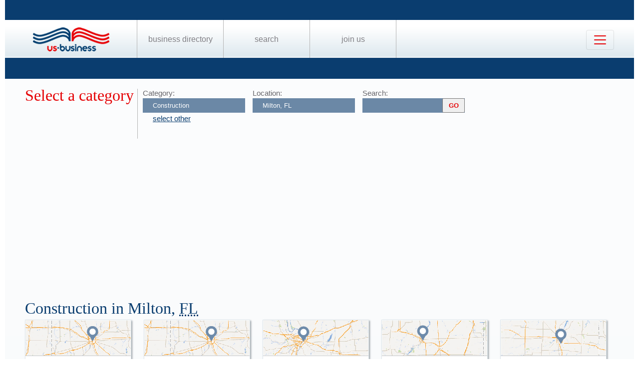

--- FILE ---
content_type: text/html; charset=UTF-8
request_url: https://us-business.info/directory/milton-fl/construction/
body_size: 8070
content:
<!DOCTYPE html>
<html lang="en-US">
<head>
	<meta charset="utf-8"/>
	<meta name="viewport" content="width=device-width, initial-scale=.88, maximum-scale=1"/>
	<meta name="description" content="Results listings related to Construction in Milton on US-business.info. See contacts, phone numbers, directions, hours and more for the best Construction in Milton, FL."/>	<title>Construction in Milton, FL | US Business Directory</title>

	<link rel="apple-touch-icon" sizes="180x180" href="/apple-touch-icon.png"/>
	<link rel="icon" type="image/png" href="/favicon-32x32.png" sizes="32x32"/>
	<link rel="icon" type="image/png" href="/favicon-16x16.png" sizes="16x16"/>
	<link rel="manifest" href="/manifest.json"/>
	<link rel="mask-icon" href="/safari-pinned-tab.svg" color="#0a3d6f"/>
	<meta name="apple-mobile-web-app-title" content="US Business Directory"/>
	<meta name="application-name" content="US Business Directory"/>
	<meta name="theme-color" content="#ffffff"/>

	<link rel="profile" href="https://microformats.org/profile/hcard" />
		
		<!--[if IE]><script src="https://html5shiv.googlecode.com/svn/trunk/html5.js"></script><![endif]-->
	<!--[if lt IE 9]><script src="https://css3-mediaqueries-js.googlecode.com/svn/trunk/css3-mediaqueries.js"></script><![endif]-->
		
		<link rel="stylesheet" href="/css/main.min.css?v=28" />
	
		</head>
<body>
	<header id="page_header" class="blue">
		<nav>
			<div id="dLogo"><a href="/"><img alt="Homepage" src="/img/logo.png"/></a></div>
			<ul>
				<li><a href="/directory/">Business Directory</a></li>
				<li><a href="/search/">Search</a></li>
				<li><a href="/join/">Join Us</a></li>
			</ul>
			<button class="navbar-toggler" type="button" data-target="#nbMenu" aria-label="Toggle navigation">
				<span class="navbar-toggler-icon"></span>
			</button>
		</nav>
		<div id="nbMenu" class="collapse" style="display:none;">
			<ul>
				<li><a href="/directory/">Business Directory</a></li>
				<li><a href="/search/">Search</a></li>
				<li><a href="/join/">Join Us</a></li>
				<li><a href="/about/">About Us</a></li>
				<li><a href="/privacy/">Privacy</a></li>
				<li><a href="/faq/">FAQ</a></li>
				<li><a href="/feedback/">Feedback</a></li>
			</ul>
		</div>
		<form id="fSearchHeader" class="none" action="/search/" method="get">
			<div>
				<input name="q" type="text" value="" />
				<input name="lid" type="hidden" value="0" />
				<input name="type" type="hidden" value="" />
				<input type="submit" title="search" value="" />
			</div>
			<br class="clear"/>
		</form>
	</header>

	<section id="page_content">	<article class="filter filter2">
		<header><span class="title">Select a category</span></header>
		<div class="input">
			<label for="category">Category:</label>
			<input name="category" type="text" value="Construction" placeholder="select a category" />
			<a id="clearCategory" href="#" onclick="$(this).hide().parent().find('input').val('').focus().keydown(); return false;">select other</a>
		</div>
		<div class="input">
			<label for="location">Location:</label>
			<input name="location" type="text" value="Milton, FL" data-lid="4253" required placeholder="enter a location"/>
		</div>
		<div class="input">
			<form action="/search/?lid=4253" method="get">
				<label for="q">Search:</label>
				<input name="q" type="text" value="" />
				<input type="submit" title="search" value="GO"/>
			</form>
		</div>
		<br class="clear" />
		<script async src="https://pagead2.googlesyndication.com/pagead/js/adsbygoogle.js?client=ca-pub-9784921475562406" crossorigin="anonymous"></script>
<ins class="adsbygoogle"
     style="display:block"
     data-ad-client="ca-pub-9784921475562406"
     data-ad-slot="2504829085"
     data-ad-format="auto"
     data-full-width-responsive="true"></ins>
<script>
     (adsbygoogle = window.adsbygoogle || []).push({});
</script>		<br class="clear" />
	</article>

	<article>
		<header>
			<h1>Construction in Milton, 
			<abbr class="region" title="Florida">FL</abbr></h1>
		</header>
	<div class="vcards"><div id="id3960968" class="vcard" data-cid="aTozOTYwOTY4Ow==" data-lat="30.631664276123" data-lng="-87.089515686035"><div class="map_4"></div><div class="fn org">All Services Pool & Spa</div><div class="adr"><span class="street-address">5585 Windham Rd</span><span class="locality">Milton</span>, <abbr class="region" title="Florida">FL</abbr>, <span class="postal-code">32570</span></div><div class="tel" data-t="(850) 623-1363">8506231363</div><div class="category"><span class="value">Above Groud Pools</span><span class="value">Above Ground Swimming Pool Dealers</span><span class="value">Bradley Pools</span><span class="value">Construction Companies</span><span class="value">Fiberglass Pools</span><span class="value">Inground Pools</span><span class="value">Pool Enclosure Screen Repair</span><span class="value">Pool Supplies</span><span class="value">Pools And Spas</span><span class="value">Swim With Dolphins</span><span class="value">Swimming Pool Builders</span><span class="value">Swimming Pool Construction</span><span class="value">Swimming Pool Equipment Supplies</span><span class="value">Swimming Pool Supplies</span><span class="value">Swimming Pools</span></div></div><div id="id3961106" class="vcard" data-cid="aTozOTYxMTA2Ow==" data-lat="30.588733673096" data-lng="-87.075653076172"><div class="map_4"></div><div class="fn org">Avalon Pools</div><div class="adr"><span class="street-address">4230 Tanfield Rd</span><span class="locality">Milton</span>, <abbr class="region" title="Florida">FL</abbr>, <span class="postal-code">32583</span></div><div class="tel" data-t="(850) 983-6422">8509836422</div><div class="category"><span class="value">Construction Companies</span><span class="value">Fiberglass Pools</span><span class="value">Inground Pools</span><span class="value">Pools And Spas</span><span class="value">Swim With Dolphins</span><span class="value">Swimming Pool Builders</span><span class="value">Swimming Pool Construction</span></div></div><div id="id3961107" class="vcard" data-cid="aTozOTYxMTA3Ow==" data-lat="30.629871368408" data-lng="-87.119407653809"><div class="map_3"></div><div class="fn org">Avalon Pools</div><div class="adr"><span class="street-address">5321 Yancy Dr</span><span class="locality">Milton</span>, <abbr class="region" title="Florida">FL</abbr>, <span class="postal-code">32571</span></div><div class="tel" data-t="(850) 736-8045">8507368045</div><div class="category"><span class="value">Above Groud Pools</span><span class="value">Construction Companies</span><span class="value">Fiberglass Pools</span><span class="value">Inground Pools</span><span class="value">Pool Cleaners</span><span class="value">Pool Cleaning Service</span><span class="value">Pool Enclosure Screen Repair</span><span class="value">Pool Service</span><span class="value">Pool Stick</span><span class="value">Pools And Spas</span><span class="value">Swimming Pool Builders</span><span class="value">Swimming Pool Construction</span><span class="value">Swimming Pool Repair Service</span><span class="value">Swimming Pool Service</span><span class="value">Swimming Pools</span></div></div><div id="id3963194" class="vcard" data-cid="aTozOTYzMTk0Ow==" data-lat="30.603824615479" data-lng="-87.141647338867" data-site="http://www.pensacolapools.com"><div class="map_2"></div><div class="fn org">Pensacola Pools Inc</div><div class="adr"><span class="street-address">4412 Highway 90</span><span class="locality">Milton</span>, <abbr class="region" title="Florida">FL</abbr>, <span class="postal-code">32571</span></div><div class="tel" data-t="(850) 994-0662">8509940662</div><div class="category"><span class="value">Above Groud Pools</span><span class="value">Above Ground Swimming Pool Dealers</span><span class="value">Bradley Pools</span><span class="value">Construction Companies</span><span class="value">Fiberglass Pools</span><span class="value">Hot Tubs</span><span class="value">Inground Pools</span><span class="value">Pensacola Tractor And Equipment Inc</span><span class="value">Pool Enclosure Screen Repair</span><span class="value">Pool Supplies</span><span class="value">Pools And Spas</span><span class="value">Soltice Spa</span><span class="value">Spas Hot Tubs</span><span class="value">Swimming Pool Builders</span><span class="value">Swimming Pool Construction</span><span class="value">Swimming Pool Equipment Supplies</span><span class="value">Swimming Pool Supplies</span><span class="value">Swimming Pools</span></div></div><div id="id3963441" class="vcard" data-cid="aTozOTYzNDQxOw==" data-lat="30.595640182495" data-lng="-87.179443359375"><div class="map_5"></div><div class="fn org">Robert's Pools</div><div class="adr"><span class="street-address">4351 Woodbine Rd</span><span class="locality">Milton</span>, <abbr class="region" title="Florida">FL</abbr>, <span class="postal-code">32571</span></div><div class="tel" data-t="(850) 994-1000">8509941000</div><div class="category"><span class="value">Above Groud Pools</span><span class="value">Above Ground Swimming Pool Dealers</span><span class="value">Bradley Pools</span><span class="value">Chemical Manufacturing Companies</span><span class="value">Construction Companies</span><span class="value">Fiberglass Pools</span><span class="value">Inground Pools</span><span class="value">Pool Cleaners</span><span class="value">Pool Cleaning Service</span><span class="value">Pool Enclosure Screen Repair</span><span class="value">Pool Service</span><span class="value">Pool Stick</span><span class="value">Pool Supplies</span><span class="value">Pools And Spas</span><span class="value">Swimming Pool Builders</span><span class="value">Swimming Pool Construction</span><span class="value">Swimming Pool Designing Consulting</span><span class="value">Swimming Pool Equipment Supplies</span><span class="value">Swimming Pool Repair Service</span><span class="value">Swimming Pool Service</span><span class="value">Swimming Pool Supplies</span><span class="value">Swimming Pools</span><span class="value">Vinyl Pool Repair</span></div></div><div id="id3963773" class="vcard" data-cid="aTozOTYzNzczOw==" data-lat="30.593629837036" data-lng="-87.150894165039"><div class="map_1"></div><div class="fn org">Southland Pools</div><div class="adr"><span class="street-address">4333 Barclay Pl</span><span class="locality">Milton</span>, <abbr class="region" title="Florida">FL</abbr>, <span class="postal-code">32571</span></div><div class="tel" data-t="(850) 994-0244">8509940244</div><div class="category"><span class="value">Above Groud Pools</span><span class="value">Above Ground Swimming Pool Dealers</span><span class="value">Bradley Pools</span><span class="value">Construction Companies</span><span class="value">Fiberglass Pools</span><span class="value">Inground Pools</span><span class="value">Pool Enclosure Screen Repair</span><span class="value">Pool Supplies</span><span class="value">Pools And Spas</span><span class="value">Swimming Pool Builders</span><span class="value">Swimming Pool Construction</span><span class="value">Swimming Pool Equipment Supplies</span><span class="value">Swimming Pool Supplies</span><span class="value">Swimming Pools</span></div></div><div id="id3963875" class="vcard" data-cid="aTozOTYzODc1Ow==" data-lat="30.603839874268" data-lng="-87.142463684082" data-site="http://www.sunsetpoolsandspaspacefl.com"><div class="map_2"></div><div class="fn org">Sunset Pools Spas & Whirlpool Baths</div><div class="adr"><span class="street-address">4382 Highway 90</span><span class="locality">Milton</span>, <abbr class="region" title="Florida">FL</abbr>, <span class="postal-code">32571</span></div><div class="tel" data-t="(850) 994-8585">8509948585</div><div class="category"><span class="value">Above Groud Pools</span><span class="value">Above Ground Swimming Pool Dealers</span><span class="value">Bradley Pools</span><span class="value">Building Contractors</span><span class="value">Construction Companies</span><span class="value">Fiberglass Pools</span><span class="value">Hot Tub Repair</span><span class="value">Hot Tubs</span><span class="value">Inground Pools</span><span class="value">Pool Cleaners</span><span class="value">Pool Cleaning Service</span><span class="value">Pool Enclosure Screen Repair</span><span class="value">Pool Service</span><span class="value">Pool Stick</span><span class="value">Pool Supplies</span><span class="value">Pools And Spas</span><span class="value">Septic Lift Systems</span><span class="value">Septic Pumping</span><span class="value">Septic Services</span><span class="value">Septic Tank Cleaning</span><span class="value">Septic Tanks Systems</span><span class="value">Soltice Spa</span><span class="value">Spas Hot Tubs Repair Service</span><span class="value">Swimming Pool Builders</span><span class="value">Swimming Pool Construction</span><span class="value">Swimming Pool Equipment Supplies</span><span class="value">Swimming Pool Repair Service</span><span class="value">Swimming Pool Supplies</span><span class="value">Swimming Pools</span><span class="value">Vinyl Pool Repair</span></div></div><div id="id3960870" class="vcard" data-cid="aTozOTYwODcwOw==" data-lat="30.642219543457" data-lng="-86.955032348633" data-site="http://www.anewbeginninghomes.com"><div class="map_5"></div><div class="fn org">A New Beginning Home Builders</div><div class="adr"><span class="street-address">5724 Jeff Ates Rd</span><span class="locality">Milton</span>, <abbr class="region" title="Florida">FL</abbr>, <span class="postal-code">32583</span></div><div class="tel" data-t="(850) 626-9972">8506269972</div><div class="category"><span class="value">Building Contractors</span><span class="value">Construction Companies</span><span class="value">Handyman Home Improvements</span><span class="value">Tile</span></div></div><div id="id3960889" class="vcard" data-cid="aTozOTYwODg5Ow==" data-lat="30.58692741394" data-lng="-87.161163330078"><div class="map_1"></div><div class="fn org">Aaker Construction</div><div class="adr"><span class="street-address">4074 Floridatown Rd</span><span class="locality">Milton</span>, <abbr class="region" title="Florida">FL</abbr>, <span class="postal-code">32571</span></div><div class="tel" data-t="(850) 994-3679">8509943679</div><div class="category"><span class="value">Building Contractors</span><span class="value">Construction Companies</span></div></div><div id="id3960892" class="vcard" data-cid="aTozOTYwODkyOw==" data-lat="30.597051620483" data-lng="-87.179817199707"><div class="map_2"></div><div class="fn org">ABC Building Solutions</div><div class="adr"><span class="street-address">4429 Bayou Ridge Dr</span><span class="locality">Milton</span>, <abbr class="region" title="Florida">FL</abbr>, <span class="postal-code">32571</span></div><div class="tel" data-t="(850) 554-0697">8505540697</div><div class="category"><span class="value">Building Contractors</span><span class="value">Construction Companies</span></div></div><div id="id3960897" class="vcard" data-cid="aTozOTYwODk3Ow==" data-lat="30.59458732605" data-lng="-87.172096252441" data-site="http://www.abramsgroupllc.com"><div class="map_3"></div><div class="fn org">Abrams Group Construction</div><div class="adr"><span class="street-address">3645 Highway 90</span><span class="locality">Milton</span>, <abbr class="region" title="Florida">FL</abbr>, <span class="postal-code">32571</span></div><div class="tel" data-t="(850) 994-7980">8509947980</div><div class="category"><span class="value">Building Contractors</span><span class="value">Carpet Cleaners</span><span class="value">Carpet Cleaning</span><span class="value">Carpet Rug Cleaners</span><span class="value">Construction Companies</span><span class="value">Demolition Contractors</span><span class="value">Drywall Contractors</span><span class="value">General Contractors</span><span class="value">Land Cleaning</span><span class="value">Marine Carpet</span><span class="value">Plastering Contractors</span><span class="value">Real Estate Companies</span><span class="value">Real Estate Developers</span><span class="value">Stucco Contractors</span><span class="value">Stucco Repair</span></div></div><div id="id3960905" class="vcard" data-cid="aTozOTYwOTA1Ow=="><div class="map_2"></div><div class="fn org">Adams Construction & Remodeling LLC</div><div class="adr"><span class="street-address">3835 Cannon Street</span><span class="locality">Milton</span>, <abbr class="region" title="Florida">FL</abbr>, <span class="postal-code">32583</span></div><div class="tel" data-t="(850) 983-0224">8509830224</div><div class="category"><span class="value">Construction Companies</span><span class="value">Contractors</span><span class="value">General Contractors</span><span class="value">Handyman</span><span class="value">Home Repair Maintenance</span></div></div><div id="id3960907" class="vcard" data-cid="aTozOTYwOTA3Ow==" data-lat="30.586143493652" data-lng="-87.051162719727" data-site="http://www.adamshomes.com"><div class="map_4"></div><div class="fn org">Adams Homes</div><div class="adr"><span class="street-address">4181 Roosevelt Way</span><span class="locality">Milton</span>, <abbr class="region" title="Florida">FL</abbr>, <span class="postal-code">32583</span></div><div class="tel" data-t="(850) 981-0879">8509810879</div><div class="category"><span class="value">Construction Companies</span><span class="value">Contractors</span><span class="value">Home Builders</span><span class="value">Real Estate Companies</span><span class="value">Real Estate Developers</span><span class="value">Security Camera Installation</span></div></div><div id="id3960909" class="vcard" data-cid="aTozOTYwOTA5Ow==" data-lat="30.599977493286" data-lng="-87.042007446289" data-site="http://www.adamshomes.com"><div class="map_3"></div><div class="fn org">Adams Homes</div><div class="adr"><span class="street-address">4543 Hampton Bay Blvd</span><span class="locality">Milton</span>, <abbr class="region" title="Florida">FL</abbr>, <span class="postal-code">32583</span></div><div class="tel" data-t="(850) 983-3867">8509833867</div><div class="category"><span class="value">Construction Companies</span><span class="value">Contractors</span><span class="value">Home Builders</span><span class="value">Security Camera Installation</span></div></div><div id="id3960911" class="vcard" data-cid="aTozOTYwOTExOw==" data-lat="30.598575592041" data-lng="-87.127265930176" data-site="http://www.adamshomes.com"><div class="map_2"></div><div class="fn org">Adams Homes</div><div class="adr"><span class="street-address">4717 Frances St</span><span class="locality">Milton</span>, <abbr class="region" title="Florida">FL</abbr>, <span class="postal-code">32571</span></div><div class="tel" data-t="(850) 994-2314">8509942314</div><div class="category"><span class="value">Construction Companies</span><span class="value">Contractors</span><span class="value">Home Builders</span><span class="value">Security Camera Installation</span></div></div><div id="id3960912" class="vcard" data-cid="aTozOTYwOTEyOw==" data-lat="30.629278182983" data-lng="-87.123397827148"><div class="map_5"></div><div class="fn org">Adams Homes</div><div class="adr"><span class="street-address">5167 English Oak Dr</span><span class="locality">Milton</span>, <abbr class="region" title="Florida">FL</abbr>, <span class="postal-code">32571</span></div><div class="tel" data-t="(850) 994-3571">8509943571</div><div class="category"><span class="value">Construction Companies</span><span class="value">Contractors</span><span class="value">Home Builders</span><span class="value">Security Camera Installation</span></div></div><div id="id3960913" class="vcard" data-cid="aTozOTYwOTEzOw==" data-lat="30.636873245239" data-lng="-87.144927978516" data-site="http://www.adamshomes.com"><div class="map_4"></div><div class="fn org">Adams Homes</div><div class="adr"><span class="street-address">5468 Tucker Cir</span><span class="locality">Milton</span>, <abbr class="region" title="Florida">FL</abbr>, <span class="postal-code">32571</span></div><div class="tel" data-t="(850) 995-7038">8509957038</div><div class="category"><span class="value">Construction Companies</span><span class="value">Contractors</span><span class="value">Home Builders</span><span class="value">Security Camera Installation</span></div></div><div id="id3960914" class="vcard" data-cid="aTozOTYwOTE0Ow==" data-lat="30.642381668091" data-lng="-87.172393798828" data-site="http://www.adamshomes.com"><div class="map_4"></div><div class="fn org">Adams Homes</div><div class="adr"><span class="street-address">5721 Berry Brook Cir</span><span class="locality">Milton</span>, <abbr class="region" title="Florida">FL</abbr>, <span class="postal-code">32571</span></div><div class="tel" data-t="(850) 995-4111">8509954111</div><div class="category"><span class="value">Construction Companies</span><span class="value">Contractors</span><span class="value">Home Builders</span><span class="value">Security Camera Installation</span></div></div><div id="id3960915" class="vcard" data-cid="aTozOTYwOTE1Ow==" data-lat="30.635799407959" data-lng="-87.063438415527" data-site="http://www.adamshomes.com"><div class="map_3"></div><div class="fn org">Adams Homes</div><div class="adr"><span class="street-address">5805 Maggie Rose Cir</span><span class="locality">Milton</span>, <abbr class="region" title="Florida">FL</abbr>, <span class="postal-code">32570</span></div><div class="tel" data-t="(850) 623-0907">8506230907</div><div class="category"><span class="value">Construction Companies</span><span class="value">Contractors</span><span class="value">Home Builders</span><span class="value">Real Estate Companies</span><span class="value">Real Estate Developers</span><span class="value">Security Camera Installation</span></div></div><div id="id3960916" class="vcard" data-cid="aTozOTYwOTE2Ow==" data-lat="30.658975601196" data-lng="-87.158073425293" data-site="http://www.adamshomes.com"><div class="map_4"></div><div class="fn org">Adams Homes</div><div class="adr"><span class="street-address">5978 Autumn Pines Cir</span><span class="locality">Milton</span>, <abbr class="region" title="Florida">FL</abbr>, <span class="postal-code">32571</span></div><div class="tel" data-t="(850) 995-7155">8509957155</div><div class="category"><span class="value">Building Contractors</span><span class="value">Construction Companies</span><span class="value">Home Builders</span><span class="value">Real Estate Companies</span><span class="value">Real Estate Developers</span><span class="value">Security Camera Installation</span></div></div><div id="id3960917" class="vcard" data-cid="aTozOTYwOTE3Ow==" data-lat="30.602172851562" data-lng="-87.067024230957" data-site="http://adamshomes.com"><div class="map_3"></div><div class="fn org">Adams Homes</div><div class="adr"><span class="street-address">6148 Old Bagdad Hwy</span><span class="locality">Milton</span>, <abbr class="region" title="Florida">FL</abbr>, <span class="postal-code">32583</span></div><div class="tel" data-t="(850) 626-1961">8506261961</div><div class="category"><span class="value">Construction Companies</span><span class="value">Contractors</span><span class="value">Real Estate Companies</span><span class="value">Real Estate Developers</span><span class="value">Security Camera Installation</span></div></div><div id="id3960918" class="vcard" data-cid="aTozOTYwOTE4Ow==" data-lat="30.64990234375" data-lng="-87.119132995605" data-site="http://www.adamshomes.com"><div class="map_5"></div><div class="fn org">Adams Homes-Whisper Creek</div><div class="adr"><span class="street-address">5896 Whisper Creek Blvd</span><span class="locality">Milton</span>, <abbr class="region" title="Florida">FL</abbr>, <span class="postal-code">32570</span></div><div class="tel" data-t="(850) 623-3966">8506233966</div><div class="category"><span class="value">Building Contractors</span><span class="value">Construction Companies</span><span class="value">Home Builders</span><span class="value">Security Camera Installation</span></div></div><div id="id3960962" class="vcard" data-cid="aTozOTYwOTYyOw==" data-lat="30.635900497437" data-lng="-86.947853088379"><div class="map_4"></div><div class="fn org">All American Construction</div><div class="adr"><span class="street-address">9008 Tara Cir</span><span class="locality">Milton</span>, <abbr class="region" title="Florida">FL</abbr>, <span class="postal-code">32583</span></div><div class="tel" data-t="(850) 463-1066">8504631066</div><div class="category"><span class="value">Construction Companies</span><span class="value">Contractors</span></div></div><div id="id3960963" class="vcard" data-cid="aTozOTYwOTYzOw==" data-lat="30.594709396362" data-lng="-87.079772949219"><div class="map_2"></div><div class="fn org">All American Plumbing</div><div class="adr"><span class="street-address">4373 Avalon Blvd</span><span class="locality">Milton</span>, <abbr class="region" title="Florida">FL</abbr>, <span class="postal-code">32583</span></div><div class="tel" data-t="(850) 623-3499">8506233499</div><div class="category"><span class="value">Advanced Plumbing Services</span><span class="value">Building Contractors</span><span class="value">Construction Companies</span><span class="value">Heating And Cooling</span><span class="value">Hvac Contractors</span><span class="value">Plumber</span><span class="value">Plumbers</span><span class="value">Plumbing Contractors</span></div></div><div id="id3960971" class="vcard" data-cid="aTozOTYwOTcxOw==" data-lat="30.684423446655" data-lng="-87.10717010498"><div class="map_2"></div><div class="fn org">All State Electrical Constr</div><div class="adr"><span class="street-address">6856 Martin Rd</span><span class="locality">Milton</span>, <abbr class="region" title="Florida">FL</abbr>, <span class="postal-code">32570</span></div><div class="tel" data-t="(850) 623-8083">8506238083</div><div class="category"><span class="value">Construction Companies</span><span class="value">Contractors</span><span class="value">Electric Contractors Commercial Industrial</span><span class="value">Electrical Contractors</span><span class="value">Electrician</span><span class="value">Electricians</span><span class="value">General Contractors</span><span class="value">Home Builders</span><span class="value">Security Camera Installation</span></div></div><div id="id3960980" class="vcard" data-cid="aTozOTYwOTgwOw==" data-lat="30.647327423096" data-lng="-87.04467010498"><div class="map_5"></div><div class="fn org">Alliance Industrial Svc</div><div class="adr"><span class="street-address">5855 Stewart St</span><span class="locality">Milton</span>, <abbr class="region" title="Florida">FL</abbr>, <span class="postal-code">32570</span></div><div class="tel" data-t="(850) 983-2400">8509832400</div><div class="category"><span class="value">Construction Companies</span><span class="value">Contractors</span></div></div><div id="id3960999" class="vcard" data-cid="aTozOTYwOTk5Ow==" data-lat="30.633600234985" data-lng="-87.038146972656"><div class="map_5"></div><div class="fn org">Always Concise Inspections</div><div class="adr"><span class="street-address">P.O. Box 4306</span><span class="locality">Milton</span>, <abbr class="region" title="Florida">FL</abbr>, <span class="postal-code">32572</span></div><div class="tel" data-t="(850) 313-3043">8503133043</div><div class="category"><span class="value">Construction Companies</span><span class="value">Home Inspection</span><span class="value">Home Inspectors</span></div></div><div id="id3961069" class="vcard" data-cid="aTozOTYxMDY5Ow==" data-site="http://www.atlasbuildersgroup.com"><div class="map_2"></div><div class="fn org">Atlas Builders Group, Inc.</div><div class="adr"><span class="street-address">P O Box 4352</span><span class="locality">Milton</span>, <abbr class="region" title="Florida">FL</abbr>, <span class="postal-code">32572</span></div><div class="tel" data-t="(850) 525-5152">8505255152</div><div class="category"><span class="value">Aluminum Patio Covers</span><span class="value">Building Contractors</span><span class="value">Construction Companies</span><span class="value">Gutter Installation</span><span class="value">Home Improvements</span><span class="value">Log Homes Builders</span><span class="value">Metal Buildings</span><span class="value">Patio Covers Enclosures</span><span class="value">Reroofing</span><span class="value">Roofers</span><span class="value">Roofing Contractors</span><span class="value">Steel Buildings</span><span class="value">Storage Sheds</span><span class="value">Tile</span></div></div><div id="id3961098" class="vcard" data-cid="aTozOTYxMDk4Ow==" data-lat="30.645380020142" data-lng="-87.044151306152" data-site="http://www.avalonglassmiltonfl.com/"><div class="map_6"></div><div class="fn org">Avalon Glass</div><div class="adr"><span class="street-address">5800 Stewart St</span><span class="locality">Milton</span>, <abbr class="region" title="Florida">FL</abbr>, <span class="postal-code">32570</span></div><div class="tel" data-t="(850) 623-1522">8506231522</div><div class="category"><span class="value">Advance Auto Parts 8125</span><span class="value">Auto Glass Repair</span><span class="value">Auto Glass Replacement</span><span class="value">Auto Tinting</span><span class="value">Auto Window Tinting</span><span class="value">Automobile Parts Supplies</span><span class="value">Automotive</span><span class="value">Car Tint</span><span class="value">Car Window Tinting</span><span class="value">Commercial Mechanical Contractor</span><span class="value">Construction Companies</span><span class="value">Contractors</span><span class="value">Doors</span><span class="value">Furniture Store</span><span class="value">Furniture Stores</span><span class="value">Mirrors</span><span class="value">Patio Furniture Repair</span><span class="value">Plate Metal</span><span class="value">Plexiglass</span><span class="value">Pole Buildings</span><span class="value">Scott S Furniture</span><span class="value">Shower Doors Enclosures</span><span class="value">Sliding Glass Door Repair</span><span class="value">Store Front Glass Companies</span><span class="value">Used Furniture Stores</span><span class="value">Wicker Furniture</span></div></div><div id="id3961114" class="vcard" data-cid="aTozOTYxMTE0Ow==" data-lat="30.586629867554" data-lng="-87.122871398926"><div class="map_6"></div><div class="fn org">B & B Construction Inc</div><div class="adr"><span class="street-address">4798 Patriot Dr</span><span class="locality">Milton</span>, <abbr class="region" title="Florida">FL</abbr>, <span class="postal-code">32571</span></div><div class="tel" data-t="(850) 995-2627">8509952627</div><div class="category"><span class="value">Building Contractors</span><span class="value">Construction Companies</span></div></div><div id="id3961142" class="vcard" data-cid="aTozOTYxMTQyOw==" data-lat="30.625696182251" data-lng="-87.058891296387" data-site="http://www.naswhitingfieldhomes.com"><div class="map_5"></div><div class="fn org">Balfour Beatty Communities</div><div class="adr"><span class="street-address">570 Merrill Dr</span><span class="locality">Milton</span>, <abbr class="region" title="Florida">FL</abbr>, <span class="postal-code">32570</span></div><div class="tel" data-t="(850) 626-6214">8506266214</div><div class="category"><span class="value">Community Services</span><span class="value">Construction Companies</span><span class="value">Contractors</span><span class="value">Housing Authority</span><span class="value">Low Income Apartments</span><span class="value">Social Service Organizations</span><span class="value">Social Services</span><span class="value">Womens Shelter</span></div></div><div id="id3961173" class="vcard" data-cid="aTozOTYxMTczOw==" data-lat="30.691644668579" data-lng="-87.055679321289" data-site="http://www.baywindbuilders.com"><div class="map_4"></div><div class="fn org">Baywind Builders</div><div class="adr"><span class="street-address">6886 Highway 89</span><span class="locality">Milton</span>, <abbr class="region" title="Florida">FL</abbr>, <span class="postal-code">32570</span></div><div class="tel" data-t="(850) 623-2403">8506232403</div><div class="category"><span class="value">Construction Companies</span><span class="value">Contractors</span><span class="value">Home Builders</span><span class="value">Security Camera Installation</span></div></div><div id="id3961232" class="vcard" data-cid="aTozOTYxMjMyOw==" data-lat="30.690074920654" data-lng="-87.249000549316"><div class="map_2"></div><div class="fn org">Bill Lewis Construction</div><div class="adr"><span class="street-address">1745 Wallace Lake Rd</span><span class="locality">Milton</span>, <abbr class="region" title="Florida">FL</abbr>, <span class="postal-code">32571</span></div><div class="tel" data-t="(850) 994-1689">8509941689</div><div class="category"><span class="value">Construction Companies</span></div></div><div id="id3961247" class="vcard" data-cid="aTozOTYxMjQ3Ow==" data-lat="30.621913909912" data-lng="-86.990371704102"><div class="map_4"></div><div class="fn org">Black, Lester D Contractor</div><div class="adr"><span class="street-address">5182 Black Rd</span><span class="locality">Milton</span>, <abbr class="region" title="Florida">FL</abbr>, <span class="postal-code">32583</span></div><div class="tel" data-t="(850) 623-8575">8506238575</div><div class="category"><span class="value">Building Contractors</span><span class="value">Construction Companies</span></div></div><div id="id3961263" class="vcard" data-cid="aTozOTYxMjYzOw==" data-lat="30.599328994751" data-lng="-87.046943664551" data-site="http://www.blackwatertruss.com"><div class="map_5"></div><div class="fn org">Blackwater Truss Systems</div><div class="adr"><span class="street-address">6603 Old Bagdad Hwy</span><span class="locality">Milton</span>, <abbr class="region" title="Florida">FL</abbr>, <span class="postal-code">32583</span></div><div class="tel" data-t="(850) 623-1414">8506231414</div><div class="category"><span class="value">Building Materials</span><span class="value">Building Supplies</span><span class="value">Construction Companies</span><span class="value">Contractors</span><span class="value">Pole Buildings</span><span class="value">Roof Trusses</span><span class="value">Tile</span></div></div><div id="id3961325" class="vcard" data-cid="aTozOTYxMzI1Ow==" data-lat="30.643054962158" data-lng="-86.995422363281" data-site="http://bryanleberconstructionllc.vpweb.com"><div class="map_1"></div><div class="fn org">Bryan Leber Construction</div><div class="adr"><span class="street-address">5867 N Airport Rd</span><span class="locality">Milton</span>, <abbr class="region" title="Florida">FL</abbr>, <span class="postal-code">32583</span></div><div class="tel" data-t="(850) 206-5370">8502065370</div><div class="category"><span class="value">Carpenters</span><span class="value">Construction Companies</span><span class="value">Woodworking</span></div></div><div id="id3961359" class="vcard" data-cid="aTozOTYxMzU5Ow==" data-lat="30.633602142334" data-lng="-87.038162231445"><div class="map_1"></div><div class="fn org">C M & A Construction</div><div class="adr"><span class="street-address">PO Box 863</span><span class="locality">Milton</span>, <abbr class="region" title="Florida">FL</abbr>, <span class="postal-code">32572</span></div><div class="tel" data-t="(850) 686-0999">8506860999</div><div class="category"><span class="value">Carpenters</span><span class="value">Construction Companies</span></div></div><div id="id3961384" class="vcard" data-cid="aTozOTYxMzg0Ow==" data-lat="30.586790084839" data-lng="-87.082000732422"><div class="map_4"></div><div class="fn org">Cap'n Black's Marine Constr</div><div class="adr"><span class="street-address">5800 Commerce Rd</span><span class="locality">Milton</span>, <abbr class="region" title="Florida">FL</abbr>, <span class="postal-code">32583</span></div><div class="tel" data-t="(850) 626-2844">8506262844</div><div class="category"><span class="value">Building Contractors</span><span class="value">Construction Companies</span></div></div><div id="id3961388" class="vcard" data-cid="aTozOTYxMzg4Ow==" data-lat="30.60373878479" data-lng="-87.144622802734"><div class="map_1"></div><div class="fn org">Cardinal Development Corp</div><div class="adr"><span class="street-address">4281 Highway 90</span><span class="locality">Milton</span>, <abbr class="region" title="Florida">FL</abbr>, <span class="postal-code">32571</span></div><div class="tel" data-t="(850) 994-0667">8509940667</div><div class="category"><span class="value">Construction Companies</span><span class="value">Contractors</span><span class="value">General Contractors</span></div></div><div id="id3961393" class="vcard" data-cid="aTozOTYxMzkzOw==" data-lat="30.628400802612" data-lng="-87.043022155762"><div class="map_6"></div><div class="fn org">Carlson Construction</div><div class="adr"><span class="street-address">5341 Stewart ST</span><span class="locality">Milton</span>, <abbr class="region" title="Florida">FL</abbr>, <span class="postal-code">32570</span></div><div class="tel" data-t="(850) 304-0640">8503040640</div><div class="category"><span class="value">Construction Companies</span><span class="value">Real Estate Companies</span><span class="value">Real Estate Developers</span></div></div><div id="id3961397" class="vcard" data-cid="aTozOTYxMzk3Ow==" data-lat="30.582424163818" data-lng="-87.117401123047" data-site="http://www.carterandsons.com"><div class="map_5"></div><div class="fn org">Carter & Sons Septic Tank Service Inc</div><div class="adr"><span class="street-address">4043 Overlook Cir</span><span class="locality">Milton</span>, <abbr class="region" title="Florida">FL</abbr>, <span class="postal-code">32571</span></div><div class="tel" data-t="(850) 994-4008">8509944008</div><div class="category"><span class="value">Baldwin Portable Toilets And Septic Tanks Inc</span><span class="value">Building Contractors</span><span class="value">Chemical Manufacturing Companies</span><span class="value">Construction Companies</span><span class="value">Fuel Tank Cleaning</span><span class="value">Grease Trap Pumping</span><span class="value">Plumber</span><span class="value">Plumbing Contractors</span><span class="value">Plumbing Fixtures Parts Supplies</span><span class="value">Plumbing Supplies</span><span class="value">Plumbing Supply</span><span class="value">Septic Lift Systems</span><span class="value">Septic Pumping</span><span class="value">Septic Services</span><span class="value">Septic Tank Cleaning</span><span class="value">Septic Tank Pumping</span><span class="value">Septic Tank System Cleaning</span><span class="value">Septic Tanks Systems Cleaning</span><span class="value">Wholesale Plumbing Supply</span></div></div><div id="id3961406" class="vcard" data-cid="aTozOTYxNDA2Ow==" data-lat="30.647390365601" data-lng="-87.147590637207" data-site="http://www.cassidaconstruction.com"><div class="map_4"></div><div class="fn org">Cassida Construction</div><div class="adr"><span class="street-address">4240 Berryhill Rd</span><span class="locality">Milton</span>, <abbr class="region" title="Florida">FL</abbr>, <span class="postal-code">32571</span></div><div class="tel" data-t="(850) 995-6153">8509956153</div><div class="category"><span class="value">B E Mobile Home Movers Dozer Services</span><span class="value">Building Contractors</span><span class="value">Construction Companies</span><span class="value">General Contractors</span><span class="value">Metal Buildings</span><span class="value">Mobile Homes</span><span class="value">Pole Buildings</span><span class="value">Real Estate Companies</span><span class="value">Real Estate Developers</span><span class="value">Steel Buildings</span><span class="value">Steel Erectors</span><span class="value">Storage Shed</span><span class="value">Storage Sheds</span></div></div><div id="id3961429" class="vcard" data-cid="aTozOTYxNDI5Ow==" data-lat="30.587259292603" data-lng="-87.07479095459"><div class="map_3"></div><div class="fn org">Champion Roofing & Wtrprfng</div><div class="adr"><span class="street-address">5962 Commerce Rd</span><span class="locality">Milton</span>, <abbr class="region" title="Florida">FL</abbr>, <span class="postal-code">32583</span></div><div class="tel" data-t="(850) 983-8212">8509838212</div><div class="category"><span class="value">Construction Companies</span><span class="value">Contractors</span><span class="value">Gutter Installation</span><span class="value">Home Builders</span><span class="value">Roofing</span><span class="value">Security Camera Installation</span></div></div><div id="id3961437" class="vcard" data-cid="aTozOTYxNDM3Ow==" data-lat="30.618310928345" data-lng="-87.165802001953"><div class="map_3"></div><div class="fn org">Charles T Haney Construction</div><div class="adr"><span class="street-address">5060 Forest Creek Dr</span><span class="locality">Milton</span>, <abbr class="region" title="Florida">FL</abbr>, <span class="postal-code">32571</span></div><div class="tel" data-t="(850) 994-8599">8509948599</div><div class="category"><span class="value">Construction Companies</span><span class="value">Contractors</span><span class="value">Home Builders</span><span class="value">Security Camera Installation</span></div></div><div id="id3961449" class="vcard" data-cid="aTozOTYxNDQ5Ow==" data-lat="30.654273986816" data-lng="-87.20100402832"><div class="map_2"></div><div class="fn org">Chb Builders</div><div class="adr"><span class="street-address">6026 Stonechase Blvd</span><span class="locality">Milton</span>, <abbr class="region" title="Florida">FL</abbr>, <span class="postal-code">32571</span></div><div class="tel" data-t="(850) 736-8434">8507368434</div><div class="category"><span class="value">Construction Companies</span><span class="value">Contractors</span><span class="value">Home Builders</span><span class="value">Real Estate Companies</span><span class="value">Real Estate Developers</span><span class="value">Security Camera Installation</span></div></div><div id="id3961472" class="vcard" data-cid="aTozOTYxNDcyOw==" data-lat="30.603876113892" data-lng="-87.153869628906"><div class="map_3"></div><div class="fn org">Christopher Construction Inc</div><div class="adr"><span class="street-address">4003 Pace Rd</span><span class="locality">Milton</span>, <abbr class="region" title="Florida">FL</abbr>, <span class="postal-code">32571</span></div><div class="tel" data-t="(850) 748-0899">8507480899</div><div class="category"><span class="value">Brick Mason</span><span class="value">Brick Masonry Repairs</span><span class="value">Construction Companies</span><span class="value">Mason Contractors</span><span class="value">Masonry Contractors</span><span class="value">Masonry Supplies</span></div></div><div id="id3961473" class="vcard" data-cid="aTozOTYxNDczOw==" data-lat="30.600637435913" data-lng="-87.144561767578"><div class="map_1"></div><div class="fn org">Christopher Mc Cammon Framing</div><div class="adr"><span class="street-address">4305 Chadwick St</span><span class="locality">Milton</span>, <abbr class="region" title="Florida">FL</abbr>, <span class="postal-code">32571</span></div><div class="tel" data-t="(850) 982-5934">8509825934</div><div class="category"><span class="value">Building Contractors</span><span class="value">Construction Companies</span></div></div><div id="id3961563" class="vcard" data-cid="aTozOTYxNTYzOw==" data-lat="30.634740829468" data-lng="-87.193328857422" data-site="http://www.safealert.com"><div class="map_6"></div><div class="fn org">Corporate Offices</div><div class="adr"><span class="street-address">5467 Oakmont Dr</span><span class="locality">Milton</span>, <abbr class="region" title="Florida">FL</abbr>, <span class="postal-code">32571</span></div><div class="tel" data-t="(850) 994-7911">8509947911</div><div class="category"><span class="value">Construction Companies</span><span class="value">Contractors</span><span class="value">Home Builders</span><span class="value">Real Estate Companies</span><span class="value">Real Estate Developers</span><span class="value">Security Camera Installation</span></div></div><div id="id3961590" class="vcard" data-cid="aTozOTYxNTkwOw==" data-lat="30.646780014038" data-lng="-87.183662414551" data-site="http://www.crainsupply.com"><div class="map_5"></div><div class="fn org">Crain Supply Inc</div><div class="adr"><span class="street-address">5768 Quintette Rd</span><span class="locality">Milton</span>, <abbr class="region" title="Florida">FL</abbr>, <span class="postal-code">32571</span></div><div class="tel" data-t="(850) 994-1143">8509941143</div><div class="category"><span class="value">A C Service</span><span class="value">Air Conditioning Contractors Systems</span><span class="value">Air Conditioning Parts</span><span class="value">Construction Companies</span><span class="value">General Contractors</span><span class="value">Heating And Cooling</span><span class="value">Hvac Contractors</span></div></div><div id="id3961632" class="vcard" data-cid="aTozOTYxNjMyOw==" data-lat="30.619972229004" data-lng="-86.999389648438"><div class="map_4"></div><div class="fn org">D & D Construction</div><div class="adr"><span class="street-address">7732 Rustling Pines Dr</span><span class="locality">Milton</span>, <abbr class="region" title="Florida">FL</abbr>, <span class="postal-code">32583</span></div><div class="tel" data-t="(850) 626-8175">8506268175</div><div class="category"><span class="value">Building Contractors</span><span class="value">Construction Companies</span></div></div></div><div class="clear center mt10 w200"><a id="aShowMore" href="javascript:;" class="button" data-part="0">Show More</a></div><br class="clear"/><br/><nav class="subcat"><header><h1>See Also</h1></header><ul><li><a href="../plumbing_fixtures_parts_and_supplies-wholesale_and_manufacturers/">Plumbing Fixtures Parts &amp; Supplies-Wholesale &amp; Manufacturers</a></li><li><a href="../tile-wholesale_and_manufacturers/">Tile-Wholesale &amp; Manufacturers</a></li><li><a href="../building_materials-wholesale_and_manufacturers/">Building Materials-Wholesale &amp; Manufacturers</a></li><li><a href="../cement-wholesale_and_manufacturers/">Cement-Wholesale &amp; Manufacturers</a></li><li><a href="../home_improvement_manufacturers/">Home Improvement Manufacturers</a></li><li><a href="../woodworking_equipment_and_supplies/">Woodworking Equipment &amp; Supplies</a></li></ul></nav><br/><br/>	</article>
			<article id="fAds"><script async src="https://pagead2.googlesyndication.com/pagead/js/adsbygoogle.js?client=ca-pub-9784921475562406" crossorigin="anonymous"></script>
<ins class="adsbygoogle"
     style="display:block"
     data-ad-client="ca-pub-9784921475562406"
     data-ad-slot="2504829085"
     data-ad-format="auto"
     data-full-width-responsive="true"></ins>
<script>
     (adsbygoogle = window.adsbygoogle || []).push({});
</script></article>	</section>

	<footer id="page_footer">
		<nav class="letters">
		</nav><hr/>
		
		<p>Our Business directory offers quality and professionally edited company listings, which are organized in the most relevant categories that enable customers to easily, locate businesses and businesses to easily find customers. With Focus on rising consumer demand, our directory has continuously evolved to a feature rich listing of over 20 million American businesses.</p>
		<p>Join us today, get listed, get customers and expand your business!</p>
		<p>Copyright &copy; 2014 — 2026 US-Business.Info</p>
		
		<form id="fSearchFooter" action="/search/" method="get"><div><input name="q" type="text" value="" /><input type="submit" title="search" value="" /></div><br class="clear"/></form>
		
		<nav class="menu">
						<ul>
				<li><a href="/">Home</a></li>
				<li><a href="/directory/">Business Directory</a></li>
				<li><a href="/search/">Search</a></li>
				<li><a href="/join/">Join Us</a></li>
				<li><a href="/about/">About Us</a></li>
				<li><a href="/privacy/">Privacy</a></li>
				<li><a href="/faq/">FAQ</a></li>
				<li><a href="/feedback/">Feedback</a></li>
			</ul>
		</nav><br class="clear"/>

<script src="https://ajax.googleapis.com/ajax/libs/jquery/1.11.2/jquery.min.js"></script>
<script src="/js/onload.v2.min.js?v=23"></script>

	<script src="/js/masonry.pkgd.min.js"></script>
	<script src="/js/jquery.autocomplete.min.js"></script>
	<script src="/js/jquery.cookie.min.js"></script>
	<script src="https://yastatic.net/share2/share.js" charset="utf-8"></script>
	
	<script src="https://unpkg.com/leaflet@1.4.0/dist/leaflet.js" integrity="sha512-QVftwZFqvtRNi0ZyCtsznlKSWOStnDORoefr1enyq5mVL4tmKB3S/EnC3rRJcxCPavG10IcrVGSmPh6Qw5lwrg==" crossorigin=""></script>
	<script src="https://api.mapbox.com/mapbox.js/plugins/leaflet-fullscreen/v1.0.1/Leaflet.fullscreen.min.js"></script>

		<noscript id="deferred-styles">
		<link rel="stylesheet" href="https://unpkg.com/leaflet@1.4.0/dist/leaflet.css" integrity="sha512-puBpdR0798OZvTTbP4A8Ix/l+A4dHDD0DGqYW6RQ+9jxkRFclaxxQb/SJAWZfWAkuyeQUytO7+7N4QKrDh+drA==" crossorigin=""/>
		<link rel="stylesheet" href="https://api.mapbox.com/mapbox.js/plugins/leaflet-fullscreen/v1.0.1/leaflet.fullscreen.css" />
	</noscript>
	<script>var loadDeferredStyles=function(){var a=document.getElementById("deferred-styles"),b=document.createElement("div");b.innerHTML=a.textContent;document.body.appendChild(b);a.parentElement.removeChild(a)},raf=requestAnimationFrame||mozRequestAnimationFrame||webkitRequestAnimationFrame||msRequestAnimationFrame;raf?raf(function(){window.setTimeout(loadDeferredStyles,0)}):window.addEventListener("load",loadDeferredStyles);</script>
<!-- Yandex.Metrika counter --> <script type="text/javascript" > (function (d, w, c) { (w[c] = w[c] || []).push(function() { try { w.yaCounter25991119 = new Ya.Metrika({ id:25991119, clickmap:true, trackLinks:true, accurateTrackBounce:true, trackHash:true }); } catch(e) { } }); var n = d.getElementsByTagName("script")[0], s = d.createElement("script"), f = function () { n.parentNode.insertBefore(s, n); }; s.type = "text/javascript"; s.async = true; s.src = "https://mc.yandex.ru/metrika/watch.js"; if (w.opera == "[object Opera]") { d.addEventListener("DOMContentLoaded", f, false); } else { f(); } })(document, window, "yandex_metrika_callbacks"); </script> <noscript><div><img src="https://mc.yandex.ru/watch/25991119" style="position:absolute; left:-9999px;" alt="" /></div></noscript> <!-- /Yandex.Metrika counter --><script async src="https://www.googletagmanager.com/gtag/js?id=G-89P6P2PJ82"></script>
<script>
  window.dataLayer = window.dataLayer || [];
  function gtag(){dataLayer.push(arguments);}
  gtag('js', new Date());

  gtag('config', 'G-89P6P2PJ82');
</script>	</footer>
</body>
</html>

--- FILE ---
content_type: text/html; charset=utf-8
request_url: https://www.google.com/recaptcha/api2/aframe
body_size: 266
content:
<!DOCTYPE HTML><html><head><meta http-equiv="content-type" content="text/html; charset=UTF-8"></head><body><script nonce="buu-6o5tO4ow60SUJDp2LQ">/** Anti-fraud and anti-abuse applications only. See google.com/recaptcha */ try{var clients={'sodar':'https://pagead2.googlesyndication.com/pagead/sodar?'};window.addEventListener("message",function(a){try{if(a.source===window.parent){var b=JSON.parse(a.data);var c=clients[b['id']];if(c){var d=document.createElement('img');d.src=c+b['params']+'&rc='+(localStorage.getItem("rc::a")?sessionStorage.getItem("rc::b"):"");window.document.body.appendChild(d);sessionStorage.setItem("rc::e",parseInt(sessionStorage.getItem("rc::e")||0)+1);localStorage.setItem("rc::h",'1769743482527');}}}catch(b){}});window.parent.postMessage("_grecaptcha_ready", "*");}catch(b){}</script></body></html>